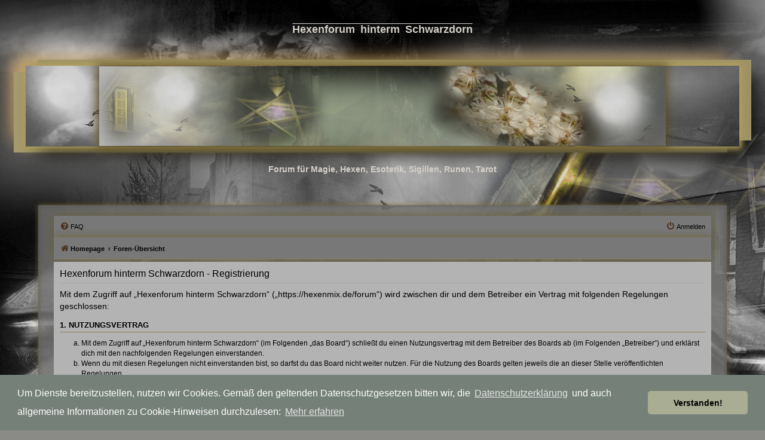

--- FILE ---
content_type: text/html; charset=UTF-8
request_url: https://hexenmix.de/forum/ucp.php?mode=register&sid=683ab4852b3a85101f44e93578e2c813
body_size: 5721
content:
<!DOCTYPE html>
<html dir="ltr" lang="de">
<head>
<meta charset="utf-8" />
<meta http-equiv="X-UA-Compatible" content="IE=edge">
<meta name="viewport" content="width=device-width, initial-scale=1" />

<title>Hexenforum hinterm Schwarzdorn - Persönlicher Bereich - Registrieren</title>



<!--
	phpBB style name: MagicMystical
	Based on style:   prosilver (this is the default phpBB3 style)
	Original author:  Tom Beddard ( http://www.subBlue.com/ )
	Modified by:      Talk19Zehn ( https://www.ongray-design.de/ ) and AKKA the Witch ( https://www.hexenmix.de/ )
	Hint: Background-Image created by ( https://pixabay.com/de/photos/haus-friedhof-spukhaus-2187170/ ), elements by ( https://pixabay.com/de/photos/castle-1483681/ ) and magic supplements by AKKA, forum-icons created by Talk19Zehn
-->


<link href="./styles/prosilver/theme/normalize.css?assets_version=249" rel="stylesheet">
<link href="./styles/prosilver/theme/base.css?assets_version=249" rel="stylesheet">
<link href="./styles/prosilver/theme/utilities.css?assets_version=249" rel="stylesheet">
<link href="./styles/prosilver/theme/common.css?assets_version=249" rel="stylesheet">
<link href="./styles/prosilver/theme/links.css?assets_version=249" rel="stylesheet">
<link href="./styles/prosilver/theme/content.css?assets_version=249" rel="stylesheet">
<link href="./styles/prosilver/theme/buttons.css?assets_version=249" rel="stylesheet">
<link href="./styles/prosilver/theme/cp.css?assets_version=249" rel="stylesheet">
<link href="./styles/prosilver/theme/forms.css?assets_version=249" rel="stylesheet">
<link href="./styles/prosilver/theme/icons.css?assets_version=249" rel="stylesheet">
<link href="./styles/prosilver/theme/colours.css?assets_version=249" rel="stylesheet">
<link href="./styles/prosilver/theme/responsive.css?assets_version=249" rel="stylesheet">

<link href="./assets/css/font-awesome.min.css?assets_version=249" rel="stylesheet">
<link href="./styles/magicmystical/theme/stylesheet.css?assets_version=249" rel="stylesheet">
<link href="./styles/magicmystical/theme/de/stylesheet.css?assets_version=249" rel="stylesheet">



	<link href="./assets/cookieconsent/cookieconsent.min.css?assets_version=249" rel="stylesheet">

<!--[if lte IE 9]>
	<link href="./styles/magicmystical/theme/tweaks.css?assets_version=249" rel="stylesheet">
<![endif]-->


<link href="./ext/ongray/viewlegend/styles/prosilver/theme/viewlegend.css?assets_version=249" rel="stylesheet" media="screen" />



</head>
<body id="phpbb" class="nojs notouch section-ucp ltr ">


<div id="wrap" class="wrap">
	<a id="top" class="top-anchor" accesskey="t"></a>
	<div id="page-header">
		<h1 class="akka_sitename"><a href="https://hexenmix.de" title="Homepage"> <span>Hexenforum hinterm Schwarzdorn</span> </a></h1>
		<div class="headerbar" role="banner">
			<div class="boxshadow-special_akka">
							<div class="inner">
					<div class="sitelogo_headerbarakka">
						<a href="./index.php?sid=e9902eecb1669413d121ffc797f31019" title="Foren-Übersicht"><img src="./styles/magicmystical/theme/images/schlehdornlogoakkmoonpendel.png" class="sitelogo_headerbarakka" alt="Foren-Übersicht" /></a>
						<p class="skiplink"><a href="#start_here">Zum Inhalt</a></p>
					</div>
				</div>
			</div>
			<div class="akka_sitedescription">Forum für Magie, Hexen, Esoterik, Sigillen, Runen, Tarot</div>
			<div class="inner">
				<div class="akka_block_left">
									</div>
				<div class="akka_block_right">
																				</div>
			</div>
					</div>
	</div>
</div>
	<div id="ownwrapakka">
				<div class="navbar" role="navigation">
				<div class="inner">
					<ul id="nav-main" class="nav-main linklist" role="menubar">

						<li id="quick-links" class="quick-links dropdown-container responsive-menu hidden" data-skip-responsive="true">
							<a href="#" class="dropdown-trigger">
								<i class="icon fa-bars fa-fw" aria-hidden="true"></i><span>Schnellzugriff</span>
							</a>
							<div class="dropdown">
								<div class="pointer"><div class="pointer-inner"></div></div>
								<ul class="dropdown-contents" role="menu">
									
									
																		<li class="separator"></li>

																	</ul>
							</div>
						</li>

										<li data-skip-responsive="true">
						<a href="/forum/app.php/help/faq?sid=e9902eecb1669413d121ffc797f31019" rel="help" title="Häufig gestellte Fragen" role="menuitem">
							<i class="icon fa-question-circle fa-fw" aria-hidden="true"></i><span>FAQ</span>
						</a>
					</li>
																		
											<li class="rightside"  data-skip-responsive="true">
							<a href="./ucp.php?mode=login&amp;redirect=ucp.php%3Fmode%3Dregister&amp;sid=e9902eecb1669413d121ffc797f31019" title="Anmelden" accesskey="x" role="menuitem">
								<i class="icon fa-power-off fa-fw" aria-hidden="true"></i><span>Anmelden</span>
							</a>
						</li>
																					</ul>
			</div>
		</div>
	<div style="clear: both"><div class="navbar" role="navigation">
	<div class="inner">

	<ul id="nav-breadcrumbs" class="nav-breadcrumbs linklist navlinks" role="menubar">
				
		
		<li class="breadcrumbs" itemscope itemtype="https://schema.org/BreadcrumbList">

							<span class="crumb" itemtype="https://schema.org/ListItem" itemprop="itemListElement" itemscope><a itemprop="item" href="https://hexenmix.de" data-navbar-reference="home"><i class="icon fa-home fa-fw" aria-hidden="true"></i><span itemprop="name">Homepage</span></a><meta itemprop="position" content="1" /></span>
			
							<span class="crumb" itemtype="https://schema.org/ListItem" itemprop="itemListElement" itemscope><a itemprop="item" href="./index.php?sid=e9902eecb1669413d121ffc797f31019" accesskey="h" data-navbar-reference="index"><span itemprop="name">Foren-Übersicht</span></a><meta itemprop="position" content="2" /></span>

			
					</li>

		
			</ul>

	</div>
</div>
</div>

	
	<a id="start_here" class="anchor"></a>
	<div id="page-body" class="page-body" role="main">
		
		


	<form method="post" action="./ucp.php?mode=register&amp;sid=e9902eecb1669413d121ffc797f31019" id="agreement">

	<div class="panel">
		<div class="inner">
		<div class="content">
			<h2 class="sitename-title">Hexenforum hinterm Schwarzdorn - Registrierung</h2>
						<div class="agreement"><p>Mit dem Zugriff auf „Hexenforum hinterm Schwarzdorn“ („https://hexenmix.de/forum“) wird zwischen dir und dem Betreiber ein Vertrag mit folgenden Regelungen geschlossen:</p>
		<h3>1. Nutzungsvertrag</h3>
		<ol style="list-style-type: lower-alpha"><li>Mit dem Zugriff auf „Hexenforum hinterm Schwarzdorn“ (im Folgenden „das Board“) schließt du einen Nutzungsvertrag mit dem Betreiber des Boards ab (im Folgenden „Betreiber“) und erklärst dich mit den nachfolgenden Regelungen einverstanden.</li>
		<li>Wenn du mit diesen Regelungen nicht einverstanden bist, so darfst du das Board nicht weiter nutzen. Für die Nutzung des Boards gelten jeweils die an dieser Stelle veröffentlichten Regelungen.</li>
		<li>Der Nutzungsvertrag wird auf unbestimmte Zeit geschlossen und kann von beiden Seiten ohne Einhaltung einer Frist jederzeit gekündigt werden.</li></ol>

		<h3>2. Einräumung von Nutzungsrechten</h3>
		<ol style="list-style-type: lower-alpha"><li>Mit dem Erstellen eines Beitrags erteilst du dem Betreiber ein einfaches, zeitlich und räumlich unbeschränktes und unentgeltliches Recht, deinen Beitrag im Rahmen des Boards zu nutzen.</li>
		<li>Das Nutzungsrecht nach Punkt 2, Unterpunkt a bleibt auch nach Kündigung des Nutzungsvertrages bestehen.</li></ol>

		<h3>3. Pflichten des Nutzers</h3>
		<ol style="list-style-type: lower-alpha"><li>Du erklärst mit der Erstellung eines Beitrags, dass er keine Inhalte enthält, die gegen geltendes Recht oder die guten Sitten verstoßen. Du erklärst insbesondere, dass du das Recht besitzt, die in deinen Beiträgen verwendeten Links und Bilder zu setzen bzw. zu verwenden.</li>
		<li>Der Betreiber des Boards übt das Hausrecht aus. Bei Verstößen gegen diese Nutzungsbedingungen oder anderer im Board veröffentlichten Regeln kann der Betreiber dich nach Abmahnung zeitweise oder dauerhaft von der Nutzung dieses Boards ausschließen und dir ein Hausverbot erteilen.</li>
		<li>Du nimmst zur Kenntnis, dass der Betreiber keine Verantwortung für die Inhalte von Beiträgen übernimmt, die er nicht selbst erstellt hat oder die er nicht zur Kenntnis genommen hat. Du gestattest dem Betreiber, dein Benutzerkonto, Beiträge und Funktionen jederzeit zu löschen oder zu sperren.</li>
		<li>Du gestattest dem Betreiber darüber hinaus, deine Beiträge abzuändern, sofern sie gegen o.&nbsp;g. Regeln verstoßen oder geeignet sind, dem Betreiber oder einem Dritten Schaden zuzufügen.</li></ol>

		<h3>4. General Public License</h3>
		<ol style="list-style-type: lower-alpha"><li>Du nimmst zur Kenntnis, dass es sich bei phpBB um eine unter der „<a href="http://opensource.org/licenses/gpl-2.0.php">GNU General Public License v2</a>“ (GPL) bereitgestellten Foren-Software von phpBB Limited (www.phpbb.com) handelt; deutschsprachige Informationen werden durch die deutschsprachige Community unter www.phpbb.de zur Verfügung gestellt. Beide haben keinen Einfluss auf die Art und Weise, wie die Software verwendet wird. Sie können insbesondere die Verwendung der Software für bestimmte Zwecke nicht untersagen oder auf Inhalte fremder Foren Einfluss nehmen.</li></ol>

		<h3>5. Gewährleistung</h3>
		<ol style="list-style-type: lower-alpha"><li>Der Betreiber haftet mit Ausnahme der Verletzung von Leben, Körper und Gesundheit und der Verletzung wesentlicher Vertragspflichten (Kardinalpflichten) nur für Schäden, die auf ein vorsätzliches oder grob fahrlässiges Verhalten zurückzuführen sind. Dies gilt auch für mittelbare Folgeschäden wie insbesondere entgangenen Gewinn.</li>
		<li>Die Haftung ist gegenüber Verbrauchern außer bei vorsätzlichem oder grob fahrlässigem Verhalten oder bei Schäden aus der Verletzung von Leben, Körper und Gesundheit und der Verletzung wesentlicher Vertragspflichten (Kardinalpflichten) auf die bei Vertragsschluss typischerweise vorhersehbaren Schäden und im übrigen der Höhe nach auf die vertragstypischen Durchschnittsschäden begrenzt. Dies gilt auch für mittelbare Folgeschäden wie insbesondere entgangenen Gewinn.</li>
		<li>Die Haftung ist gegenüber Unternehmern außer bei der Verletzung von Leben, Körper und Gesundheit oder vorsätzlichem oder grob fahrlässigem Verhalten des Betreibers auf die bei Vertragsschluss typischerweise vorhersehbaren Schäden und im Übrigen der Höhe nach auf die vertragstypischen Durchschnittsschäden begrenzt. Dies gilt auch für mittelbare Schäden, insbesondere entgangenen Gewinn.</li>
		<li>Die Haftungsbegrenzung der Absätze a bis c gilt sinngemäß auch zugunsten der Mitarbeiter und Erfüllungsgehilfen des Betreibers.</li>
		<li>Ansprüche für eine Haftung aus zwingendem nationalem Recht bleiben unberührt.</li></ol>

		<h3>6. Änderungsvorbehalt</h3>
		<ol style="list-style-type: lower-alpha"><li>Der Betreiber ist berechtigt, die Nutzungsbedingungen und die Datenschutzerklärung zu ändern. Die Änderung wird dem Nutzer per E-Mail mitgeteilt.</li>
		<li>Der Nutzer ist berechtigt, den Änderungen zu widersprechen. Im Falle des Widerspruchs erlischt das zwischen dem Betreiber und dem Nutzer bestehende Vertragsverhältnis mit sofortiger Wirkung.</li>
		<li>Die Änderungen gelten als anerkannt und verbindlich, wenn der Nutzer den Änderungen zugestimmt hat.</li></ol>

		<p>Informationen über den Umgang mit deinen persönlichen Daten sind in der Datenschutzerklärung enthalten.</p></div>
					</div>
		</div>
	</div>

	<div class="panel">
		<div class="inner">
		<fieldset class="submit-buttons">
						<input type="submit" name="agreed" id="agreed" value="Ich bin mit diesen Bedingungen einverstanden" class="button1" />&nbsp;
			<input type="submit" name="not_agreed" value="Ich bin mit diesen Bedingungen nicht einverstanden" class="button2" />
						<input type="hidden" name="change_lang" value="" />

			<input type="hidden" name="creation_time" value="1768435414" />
<input type="hidden" name="form_token" value="a512eaeeb14d0efc3788f206858c7c05951c461e" />

		</fieldset>
		</div>
	</div>
	</form>


			</div>


<div id="page-footer" class="page-footer" role="contentinfo">
	<div class="navbar" role="navigation">
	<div class="inner">

	<ul id="nav-footer" class="nav-footer linklist" role="menubar">
		<li class="breadcrumbs">
							<span class="crumb"><a href="https://hexenmix.de" data-navbar-reference="home"><i class="icon fa-home fa-fw" aria-hidden="true"></i><span>Homepage</span></a></span>									<span class="crumb"><a href="./index.php?sid=e9902eecb1669413d121ffc797f31019" data-navbar-reference="index"><span>Foren-Übersicht</span></a></span>					</li>
		
				<li class="rightside">Alle Zeiten sind <span title="Europa/Berlin">UTC+01:00</span></li>
							<li class="rightside">
				<a href="./ucp.php?mode=delete_cookies&amp;sid=e9902eecb1669413d121ffc797f31019" data-ajax="true" data-refresh="true" role="menuitem">
					<i class="icon fa-trash fa-fw" aria-hidden="true"></i><span>Alle Cookies löschen</span>
				</a>
			</li>
							<li class="rightside" data-last-responsive="true">
	<a href="./ucp.php?mode=privacy&amp;sid=e9902eecb1669413d121ffc797f31019" role="menuitem">
		<i class="icon fa-user-secret fa-fw" aria-hidden="true"></i><span>Datenschutzerklärung</span>
	</a>
</li>
									<li class="rightside" data-last-responsive="true">
				<a href="./memberlist.php?mode=contactadmin&amp;sid=e9902eecb1669413d121ffc797f31019" role="menuitem">
					<i class="icon fa-envelope fa-fw" aria-hidden="true"></i><span>Impressum | Kontakt</span>
				</a>
			</li>
			</ul>

	</div>
</div>
	<div>
		<div class="copyright">
						<p style="margin: 10px auto;"><a href="/forum/app.php/viewlegend?sid=e9902eecb1669413d121ffc797f31019" rel="help" title="Viewlegend Icon-Legende">Viewlegend Icon-Legende</a></p>				<p class="footer-row">
				<span class="footer-copyright">Powered by <a href="https://www.phpbb.com/">phpBB</a>&reg; Forum Software &copy; phpBB Limited</span>
			</p>
						<p class="footer-row">
				<span class="footer-copyright">Deutsche Übersetzung durch <a href="https://www.phpbb.de/">phpBB.de</a></span>
			</p>
									<p class="footer-row" role="menu">
				<a class="footer-link" href="./ucp.php?mode=privacy&amp;sid=e9902eecb1669413d121ffc797f31019" title="Datenschutz" role="menuitem">
					<span class="footer-link-text">Datenschutz</span>
				</a>
				|
				<a class="footer-link" href="./ucp.php?mode=terms&amp;sid=e9902eecb1669413d121ffc797f31019" title="Nutzungsbedingungen" role="menuitem">
					<span class="footer-link-text">Nutzungsbedingungen</span>
				</a>
			</p>
			<p class="footer-row">
				<span class="footer-copyright">Style MagicMystical modified by <a href="https://www.ongray-design.de">Talk19Zehn</a></span><br />Created for:&nbsp;Akka the Witch<br />
			</p>
			<p class="footer-row"><a href="https://www.ongraydesigns.de/">phpBB-Themes by: OnGrayDesigns.de</a></p>
									<div class="inner">
				<ul class="linklist" style="padding-top:10px"><li class="rightside"><a href="#wrap" title="Nach oben"><i class="icon fa-arrow-up fa-fw" aria-hidden="true"></i><span>Nach oben</span></a></li></ul>
			</div>
		</div>
	</div>

	<div id="darkenwrapper" class="darkenwrapper" data-ajax-error-title="AJAX-Fehler" data-ajax-error-text="Bei der Verarbeitung deiner Anfrage ist ein Fehler aufgetreten." data-ajax-error-text-abort="Der Benutzer hat die Anfrage abgebrochen." data-ajax-error-text-timeout="Bei deiner Anfrage ist eine Zeitüberschreitung aufgetreten. Bitte versuche es erneut." data-ajax-error-text-parsererror="Bei deiner Anfrage ist etwas falsch gelaufen und der Server hat eine ungültige Antwort zurückgegeben.">
		<div id="darken" class="darken">&nbsp;</div>
	</div>

	<div id="phpbb_alert" class="phpbb_alert" data-l-err="Fehler" data-l-timeout-processing-req="Bei der Anfrage ist eine Zeitüberschreitung aufgetreten.">
		<a href="#" class="alert_close">
			<i class="icon fa-times-circle fa-fw" aria-hidden="true"></i>
		</a>
		<h3 class="alert_title">&nbsp;</h3><p class="alert_text"></p>
	</div>
	<div id="phpbb_confirm" class="phpbb_alert">
		<a href="#" class="alert_close">
			<i class="icon fa-times-circle fa-fw" aria-hidden="true"></i>
		</a>
		<div class="alert_text"></div>
	</div>
</div>

</div><!-- end ownwrapakka //-->

<div>
	<a id="bottom" class="anchor" accesskey="z"></a>
	</div>

<script src="./assets/javascript/jquery-3.6.0.min.js?assets_version=249"></script>
<script src="./assets/javascript/core.js?assets_version=249"></script>

	<script src="./assets/cookieconsent/cookieconsent.min.js?assets_version=249"></script>
	<script>
		if (typeof window.cookieconsent === "object") {
			window.addEventListener("load", function(){
				window.cookieconsent.initialise({
					"palette": {
						"popup": {
							"background": "#758079"
						},
						"button": {
							"background": "#A9AD93"
						}
					},
					"theme": "classic",
					"content": {
						"message": "Um\u0020Dienste\u0020bereitzustellen,\u0020nutzen\u0020wir\u0020Cookies.\u0020Gem\u00E4\u00DF\u0020den\u0020geltenden\u0020Datenschutzgesetzen\u0020bitten\u0020wir,\u0020die\u0020\u003Ca\u0020href\u003D\u0022ucp.php\u003Fmode\u003Dprivacy\u0022\u0020target\u003D\u0022_blank\u0022\u0020style\u003D\u0022text\u002Ddecoration\u003A\u0020underline\u003B\u0022\u0020class\u003D\u0022cc\u002Dlink\u0022\u003EDatenschutzerkl\u00E4rung\u003C\/a\u003E\u0020und\u0020auch\u0020allgemeine\u0020Informationen\u0020zu\u0020Cookie\u002DHinweisen\u0020durchzulesen\u003A",
						"dismiss": "Verstanden\u0021",
						"link": "Mehr\u0020erfahren",
						"href": "./ucp.php?mode=privacy&amp;sid=e9902eecb1669413d121ffc797f31019"
					}
				});
			});
		}
	</script>


<script src="./styles/prosilver/template/forum_fn.js?assets_version=249"></script>
<script src="./styles/prosilver/template/ajax.js?assets_version=249"></script>



</body>
</html>


--- FILE ---
content_type: text/css
request_url: https://hexenmix.de/forum/styles/magicmystical/theme/stylesheet.css?assets_version=249
body_size: 7094
content:
/*
phpBB-3.3.x Style Sheet
----------------------------------------------------------------------
	Style name:			magicmystical
	Based on style:		prosilver (the default phpBB 3.3.x style)
	Original author:	Tom Beddard ( http://www.subblue.com/ )
	Modified by:		Talk19Zehn ( https://www.ongray-design.de/ ) and AKKA the Witch ( https://www.hexenmix.de/ )
	Created for:		AKKA the Witch ( https://www.hexenmix.de )
----------------------------------------------------------------------
*/

html, body {
	color: #000000;
	background-color: #8A8A87;
}

body {
	background: #8A8A87 url("./images/darknessSCHLEHDORN1920swywp.jpg");
	background-attachment: fixed;
	background-position: left top;
	background-repeat: no-repeat;
	padding: 8px 0;
	margin: 0 auto;
}

h1 {
	color: #000000;
}

h2 {
	color: #000000;
}

h3 {
	border-bottom-color: #887E57;
	color: #000000;
}

hr {
	border-color: #93937F;
	border-top-color: #A8A8A5;
}

/*
--------------------------------------------------------------
Colours and backgrounds for links.css
-------------------------------------------------------------- */

a { color: #000000; }
a:hover { color: #000001; }

/* Links on gradient backgrounds */
.forumbg .header a, .forabg .header a, th a {
	color: #000000;
}

.forumbg .header a:hover, .forabg .header a:hover, th a:hover {
	color: #171717;
}

/* Notification mark read link */
.dropdown-extended a.mark_read {
	background-color: #ADA48D;
}

/* Post body links */
.postlink {
	border-bottom-color: #000000;
	color: #000000;
}

.postlink:visited {
	border-bottom-color: #181818;
	color: #000000;
}

.postlink:hover {
	background-color: #DADDDD;
	color: #000000;
}

.signature a, .signature a:hover {
	background-color: transparent;
}

/* Back to top of page */
.top i {
	color: #999999;
}

/* Arrow links */
.arrow-left:hover, .arrow-right:hover {
	color: #000000;
}

/* Round cornered boxes and backgrounds
---------------------------------------- */
.wrap {
	background-color: transparent;
	background: url("./images/spacer.gif");
	background-size: contain;
	background-position: 252px 80%;
	background-repeat: no-repeat;
	border-color: transparent;
}

.headerbar {
	background-color: transparent;
	background-image: none;
	filter: none;
	background-repeat: repeat;
	color: #D4D0C8;
	margin-bottom: 0px;
}

.navbar {
	background-color: #787878;
	background-image: none;
	filter: none;
	-webkit-box-shadow: 0 0 15px #685F36;
	box-shadow: 0 0 15px #685F36;
	border-bottom: 1px solid #887e57;
}

.forabg {
	background-color: #7E7E7E;
	background-color: rgba(138, 137, 134, 0.51);
	background-image: none;
	filter: none;
	background-repeat: repeat-x;
}

.forumbg {
	background-color: #7E7E7E;
	background-color: rgba(138, 137, 134, 0.51);
	background-image: none;
	filter: none;
	background-repeat: repeat-x;
}

.panel {
	background-color: #B3B3B3;
	color: #000000;
}

.post:target .content {
	color: #000000;
}

/* 
.post h3 a.first-unread,
.post:target h3 a {
	color: #000000;
}
 */

.bg1 {
	background-color: #B3B3B3;
}

table.zebra-list tr:nth-child(odd) td, ul.zebra-list li:nth-child(odd) {
	background-color: #B3B3B3;
}

.bg2 {
	background-color: #B3B3B3;
}

table.zebra-list tr:nth-child(even) td, ul.zebra-list li:nth-child(even) {
	background-color: #B3B3B3;
}

.bg3 {
	background-color: #B3B3B3;
}

.ucprowbg {
	background-color: #DCDEE2;
}

.fieldsbg {
	background-color: #C8C7B8;
}

/* Horizontal lists
---------------------------------------- */

ul.navlinks {
	border-top-color: transparent;
}

/* Table styles
---------------------------------------- */
table.table1 thead th {
	color: #DADADA;
}

table.table1 tbody tr {
	border-color: #000000;
}

table.table1 tbody tr:hover, table.table1 tbody tr.hover {
	background-color: #909090;
	color: #DADADA;
}

table.table1 td {
	color: #010101;
}

table.table1 tbody td {
	border-top-color: #817549;
}

table.table1 tbody th {
	border-bottom-color: #000000;
	color: #DADADA;
	background-color: #8B8B6F;
}

table.info tbody th {
	color: #627813;
}

/* Misc layout styles
---------------------------------------- */
dl.details dt {
	color: #000000;
}

dl.details dd {
	color: #000000;
}

.sep {
	color: #181818;
}

/* Icon styles
---------------------------------------- */
.icon.icon-blue, a:hover .icon.icon-blue {
	color: #25620A;
}

.icon.icon-green, a:hover .icon.icon-green {
	color: #1B9A1B;
}

.icon.icon-red, a:hover .icon.icon-red {
	color: #BC2A4D;
}

.icon.icon-orange, a:hover .icon.icon-orange {
	color: #FF6600;
}

.icon.icon-bluegray, a:hover .icon.icon-bluegray {
	color: #536482;
}

.icon.icon-gray, a:hover .icon.icon-gray {
	color: #5E5E5E;
}

.icon.icon-lightgray, a:hover .icon.icon-lightgray {
	color: #6A6767;
}

.icon.icon-black, a:hover .icon.icon-black {
	color: #161616;
}

.alert_close .icon:before {
	background-color: #B5BAAD;
}

/* Jumpbox */
.jumpbox .dropdown li {
	border-top-color: #181818;
}

.jumpbox-cat-link {
	background-color: #968E77;
	border-top-color: #A1A395;
	color: #770000;
}

.jumpbox-cat-link:hover {
	background-color: #93937F;
	border-top-color: #93937F;
	color: #510101;
}

.jumpbox-forum-link {
	background-color: #BDBAB2;
}

.jumpbox-forum-link:hover {
	background-color: #93937F;
}

.jumpbox .dropdown .pointer-inner {
	border-color: #A1A1A1 transparent;
}

.jumpbox-sub-link {
	background-color: #BDBAB2;
}

.jumpbox-sub-link:hover {
	background-color: #A1A395;
}

/* Miscellaneous styles
---------------------------------------- */

.copyright {
	color: #000000;
}

.error {
	color: #AA0000;
}

.reported {
	background-color: #AFB7A5;
	background-image: none;
	filter: none;
}

li.reported:hover {
	background-color: #9CA697 !important;
	background-image: none;
	filter: none;
}

.sticky, .announce {
	/* you can add a background for stickies and announcements */
}

div.rules {
	background-color: #706F65;
	color: #DADADA;
}

p.post-notice {
	background-color: #9CA697;
	background-image: none;
	filter: none;
}

/*
--------------------------------------------------------------
Colours and backgrounds for content.css
-------------------------------------------------------------- */

ul.forums {
	background-color: #B3B3B3;
	background-image: none;
	filter: none;
}

ul.topiclist li {
	color: #000000;
}

ul.topiclist dd {
	border-left-color: #333;
}

.rtl ul.topiclist dd {
	border-right-color: #181818;
	border-left-color: transparent;
}

ul.topiclist li.row dt a.subforum.unread {
	border-left: 1px solid #DD0000;
	font-style: italic;
	padding-left: 2px;
	color: #B02B2B;
}

li.row {
	border-top-color: transparent;
	border-bottom-color: #000000;
}

li.row strong {
	color: #000000;
}

li.row:hover {
	background-color: #B3B3B3;
}

li.row:hover dd {
	border-left-color: #909090;
}

.rtl li.row:hover dd {
	border-right-color: #909090;
	border-left-color: transparent;
}

li.header dt, li.header dd {
	color: #000000;
}

/* Post body styles
---------------------------------------- */
.postbody {
	color: #000000;
}

/* Content container styles
---------------------------------------- */
.content {
	color: #000000;
}

.content h2, .panel h2 {
	color: #000000;
	border-bottom-color: #A8A8A5;
}

dl.faq dt {
	color: #000000;
}

.posthilit {
	background-color: #858673;
	color: #FAFAFA;
}

.announce, .unreadpost {
	/* Highlight the announcements & unread posts box */
}

/* Post signature */
.signature {
	border-top-color: #181818;
}

/* Post noticies */
.notice {
	border-top-color: #E6E6E6;
}

/* BB Code styles
---------------------------------------- */
/* Quote block */
blockquote {
	background-color: #8E8D77;
	border-color: #181818;
	margin: 1em 1px 1em 4px;
}

blockquote blockquote {
	/* Nested quotes */
	background-color: #7D7C6B;
}

blockquote blockquote blockquote {
	/* Nested quotes */
	background-color: #87866D;
}

/* Code block */
.codebox {
	background-color: #BDBAB2;
	border-color: #82745E;
}

.codebox p {
	border-bottom-color: #82745E;
}

.codebox code {
	color: #000002;
}

/* Attachments
---------------------------------------- */
.attachbox {
	background-color: #A8A8A5;
	border-color: #181818;
}

.pm-message .attachbox {
	background-color: #A8A8A5;
}

.attachbox dd {
	border-top-color: #7B7857;
}

.attachbox p {
	color: #666666;
}

.attachbox p.stats {
	color: #666666;
}

.attach-image img {
	border-color: #999999;
}

/* Inline image thumbnails */

dl.file dd {
	color: #666666;
}

dl.thumbnail img {
	border-color: #666666;
	background-color: transparent;
}

dl.thumbnail dd {
	color: #666666;
}

dl.thumbnail dt a:hover {
	background-color: #7B7969;
}

dl.thumbnail dt a:hover img {
	border-color: #181818;
}

/* Post poll styles
---------------------------------------- */

fieldset.polls dl {
	border-top-color: #C4C4C4;
	color: #000000;
}

fieldset.polls dl.voted {
	color: #000000;
}

fieldset.polls dd div {
	color: #000000;
}

.rtl .pollbar1, .rtl .pollbar2, .rtl .pollbar3, .rtl .pollbar4, .rtl .pollbar5 {
	border-right-color: transparent;
}

.pollbar1 {
	background-color: #EAEFE2;
	border-bottom-color: #181818;
	border-right-color: #181818;
}

.rtl .pollbar1 {
	border-left-color: #181818;
}

.pollbar2 {
	background-color: #EAEFE2;
	border-bottom-color: #181818;
	border-right-color: #181818;
}

.rtl .pollbar2 {
	border-left-color: #181818;
}

.pollbar3 {
	background-color: #EAEFE2;
	border-bottom-color: #181818;
	border-right-color: #181818;
}

.rtl .pollbar3 {
	border-left-color: #181818;
}

.pollbar4 {
	background-color: #EAEFE2;
	border-bottom-color: #181818;
	border-right-color: #181818;
}

.rtl .pollbar4 {
	border-left-color: #181818;
}

.pollbar5 {
	background-color: #EAEFE2;
	border-bottom-color: #181818;
	border-right-color: #181818;
}

.rtl .pollbar5 {
	border-left-color: #181818;
}

/* Poster profile block
---------------------------------------- */
.postprofile {
	color: #000000;
	border-color: #714A0B;
}

.pm .postprofile {
	border-color: #DDDDDD;
}

.postprofile strong {
	color: #000000;
}

/*
.online {
	background-image: url("./en/icon_user_online.png");
}
 */

.online {
	background-image: url("./images/icon_user_online.png");
}

dd.profile-warnings {
	color: #BC2A4D;
}

/*
--------------------------------------------------------------
Colours and backgrounds for buttons.css
-------------------------------------------------------------- */
.button {
	border-color: #714A0B;
	background-color: #A8A8A8;
	background-image: -moz-linear-gradient(top, #B2B2B2, #A8A8A8, #7E7E7E);
	background-image: -webkit-linear-gradient(top, #B2B2B2, #A8A8A8, #7E7E7E);
	background-image: -o-linear-gradient(top, #B2B2B2, #A8A8A8, #7E7E7E);
	background-image: linear-gradient(to bottom, #B2B2B2, #A8A8A8, #7E7E7E);
	filter: progid:DXImageTransform.Microsoft.gradient( startColorstr='#A8A8A8', endColorstr='#7E7E7E',GradientType=0 );
	box-shadow: 0 0 0 1px transparent inset;
	text-shadow: none;
}

.button:hover,
.button:focus {
	border-color: #714A0B;
	background-color: #A8A8A8;
	background-image: -moz-linear-gradient(top, #B7B9AD, #A8A8A8, #7E7E7E);
	background-image: -webkit-linear-gradient(top, #B7B9AD, #A8A8A8, #7E7E7E);
	background-image: -o-linear-gradient(top, #B7B9AD, #A8A8A8, #7E7E7E);
	background-image: linear-gradient(to bottom, #B7B9AD, #A8A8A8, #7E7E7E);
	filter: progid:DXImageTransform.Microsoft.gradient( startColorstr='#B7B9AD', endColorstr='#7E7E7E',GradientType=0 );
	box-shadow: 0 0 0 1px transparent inset;
	text-shadow: none;
}

.button .icon,
.button-secondary {
	color: #191919;
}

.button-secondary:focus,
.button-secondary:hover,
.button:focus .icon,
.button:hover .icon {
	color: #171717;
}

.button-search:hover,
.button-search-end:hover {
	border-color: #714A0B;
}

.caret	{ border-color: #DADADA; }
.caret:hover	{ border-color: #714A0B; }

.contact-icons a		{ border-color: #DCDCDC; }
.contact-icons a:hover	{ background-color: #A1A395; }

/* Pagination
---------------------------------------- */

.pagination li a {
	background: #A8A8A5;
	filter: none;
	border-color: #191919;
	box-shadow: none;
	-webkit-box-shadow: none;
	color: #010101;
}

.pagination li.ellipsis span {
	background: transparent;
	color: #EBEADD;
}

.pagination li.active span {
	background: #A8A8A5;
	border-color: #787763;
	color: #171717;
}

.pagination li a:hover, .pagination li a:hover .icon, .pagination .dropdown-visible a.dropdown-trigger, .nojs .pagination .dropdown-container:hover a.dropdown-trigger {
	background: #A8A8A5;
	border-color:#787763;
	filter: none;
	color: #161616;
	text-shadow: none;
}

/* Search box
--------------------------------------------- */

.search-box .inputbox,
.search-box .inputbox:hover,
.search-box .inputbox:focus {
	border-color: #CCCCCC;
}

.search-header {
	box-shadow: 0 0 10px #6F5D13;
}

.search-results li:hover,
.search-results li.active {
	background-color: #D3C5A8;
}

.search-box .inputbox {
	background-image: none;
	filter: none;
	border-right-width: 0;
	border-radius: 4px 0 0 4px;
	float: left;
	height: 24px;
	padding: 3px;
	box-shadow: 0 0 10px #6F5D13;
	-webkit-box-sizing: border-box;
	-moz-box-sizing: border-box;
	box-sizing: border-box;
	width: 160px;
}

/* Forum icons & Topic icons */
.global_read						{ background-image: url("./images/announce_read.png"); }
.global_read_mine					{ background-image: url("./images/announce_read_mine.png"); }
.global_read_locked					{ background-image: url("./images/announce_read_locked.png"); }
.global_read_locked_mine			{ background-image: url("./images/announce_read_locked_mine.png"); }
.global_unread						{ background-image: url("./images/announce_unread.png"); }
.global_unread_mine					{ background-image: url("./images/announce_unread_mine.png"); }
.global_unread_locked				{ background-image: url("./images/announce_unread_locked.png"); }
.global_unread_locked_mine			{ background-image: url("./images/announce_unread_locked_mine.png"); }

.announce_read						{ background-image: url("./images/announce_read.png"); }
.announce_read_mine					{ background-image: url("./images/announce_read_mine.png"); }
.announce_read_locked				{ background-image: url("./images/announce_read_locked.png"); }
.announce_read_locked_mine			{ background-image: url("./images/announce_read_locked_mine.png"); }
.announce_unread					{ background-image: url("./images/announce_unread.png"); }
.announce_unread_mine				{ background-image: url("./images/announce_unread_mine.png"); }
.announce_unread_locked				{ background-image: url("./images/announce_unread_locked.png"); }
.announce_unread_locked_mine		{ background-image: url("./images/announce_unread_locked_mine.png"); }

.forum_link							{ background-image: url("./images/forum_link.png"); }
.forum_read							{ background-image: url("./images/forum_read.png"); }
.forum_read_locked					{ background-image: url("./images/forum_read_locked.png"); }
.forum_read_subforum				{ background-image: url("./images/forum_read_subforum.png"); }
.forum_unread						{ background-image: url("./images/forum_unread.png"); }
.forum_unread_locked				{ background-image: url("./images/forum_unread_locked.png"); }
.forum_unread_subforum				{ background-image: url("./images/forum_unread_subforum.png"); }

.sticky_read						{ background-image: url("./images/sticky_read.png"); }
.sticky_read_mine					{ background-image: url("./images/sticky_read_mine.png"); }
.sticky_read_locked					{ background-image: url("./images/sticky_read_locked.png"); }
.sticky_read_locked_mine			{ background-image: url("./images/sticky_read_locked_mine.png"); }
.sticky_unread						{ background-image: url("./images/sticky_unread.png"); }
.sticky_unread_mine					{ background-image: url("./images/sticky_unread_mine.png"); }
.sticky_unread_locked				{ background-image: url("./images/sticky_unread_locked.png"); }
.sticky_unread_locked_mine			{ background-image: url("./images/sticky_unread_locked_mine.png"); }

.topic_moved						{ background-image: url("./images/topic_moved.png"); }
.pm_read,
.topic_read							{ background-image: url("./images/topic_read.png"); }
.topic_read_mine					{ background-image: url("./images/topic_read_mine.png"); }
.topic_read_hot						{ background-image: url("./images/topic_read_hot.png"); }
.topic_read_hot_mine				{ background-image: url("./images/topic_read_hot_mine.png"); }
.topic_read_locked					{ background-image: url("./images/topic_read_locked.png"); }
.topic_read_locked_mine				{ background-image: url("./images/topic_read_locked_mine.png"); }
.pm_unread,
.topic_unread						{ background-image: url("./images/topic_unread.png"); }
.topic_unread_mine					{ background-image: url("./images/topic_unread_mine.png"); }
.topic_unread_hot					{ background-image: url("./images/topic_unread_hot.png"); }
.topic_unread_hot_mine				{ background-image: url("./images/topic_unread_hot_mine.png"); }
.topic_unread_locked				{ background-image: url("./images/topic_unread_locked.png"); }
.topic_unread_locked_mine			{ background-image: url("./images/topic_unread_locked_mine.png"); }


/*
--------------------------------------------------------------
Colours and backgrounds for cp.css
-------------------------------------------------------------- */

/* Main CP box
---------------------------------------- */

.panel-container h3, .panel-container hr, .cp-menu hr {
	border-color: #181818;
}

.panel-container .panel li.row {
	border-bottom-color: #181818;
	border-top-color: #909090;
}

ul.cplist {
	border-top-color: #93937F;
}

.panel-container .panel li.header dd, .panel-container .panel li.header dt {
	color: #191919;
}

.panel-container table.table1 thead th {
	color: #000000;
	border-bottom-color: #000000;
}

.cp-main .pm-message {
	border-color: #DBDEE2;
	background-color: #C7C39F;
}

/* CP tabbed menu
---------------------------------------- */
.tabs .tab > a {
	background: #919191;
	color: #000001;
}

.tabs .tab > a:hover {
	background: #909090;
	color: #000000;
}

.tabs .activetab > a,
.tabs .activetab > a:hover {
	background: #909090;
	background: -webkit-linear-gradient(left, #93937F 50%, #909090 100%);
	background: linear-gradient(to right, #93937F 50%, #909090 100%);
	filter: progid:DXImageTransform.Microsoft.gradient( startColorstr='#93937F', endColorstr='#909090', GradientType=1 );
	border-color: #333333;
	box-shadow: 0 1px 1px #D0B954 inset;
	color: #191919;
}

.tabs .activetab > a:hover {
	color: #333333;
}

/* Mini tabbed menu used in MCP
----------------------------------------*/
.minitabs .tab > a {
	background-color: #DEDEDE;
}

.minitabs .activetab > a,
.minitabs .activetab > a:hover {
	background-color: #C7C39F;
	color: #333333;
}

/* Responsive tabs
----------------------------------------*/
.responsive-tab .responsive-tab-link:before {
	border-color: #000001;
}

.responsive-tab .responsive-tab-link:hover:before {
	border-color: #3F5B36;
}

/* UCP navigation menu
---------------------------------------- */

/* Link styles for the sub-section links */
.navigation a {
	color: #191919;
	background: #909090;
	background: -webkit-linear-gradient(left, #93937F 50%, #909090 100%);
	background: linear-gradient(to right, #93937F 50%, #909090 100%);
	filter: progid:DXImageTransform.Microsoft.gradient( startColorstr='#93937F', endColorstr='#909090', GradientType=1 );
}

.rtl .navigation a {
	color: #191919;
	background: #909090;
	background: -webkit-linear-gradient(left, #93937F 50%, #909090 100%);
	background: linear-gradient(to right, #93937F 50%, #909090 100%);
	filter: progid:DXImageTransform.Microsoft.gradient( startColorstr='#93937F', endColorstr='#909090', GradientType=1 );
}

.navigation a:hover {
	background-color: #A4A4A4;
	color: #010101;
	filter: progid:DXImageTransform.Microsoft.gradient(enabled = false);
}

.navigation .active-subsection a {
	color: #010101;
	background: #909090;
	filter: progid:DXImageTransform.Microsoft.gradient(enabled = false);
}

.navigation .active-subsection a:hover {
	color: #010101;
}

@media only screen and (max-width: 900px), only screen and (max-device-width: 900px)
{
	#navigation a, .rtl #navigation a {
		background: #93937F;
	}
}

/* Preferences pane layout
---------------------------------------- */
.panel-container h2 {
	color: #171717;
}

.panel-container .panel {
	background-color: #909090;
}

.cp-main .pm {
	background-color: #A4A3A3;
}

/* Friends list */
.cp-mini {
	background-color: #909090;
}

dl.mini dt {
	color: #000000;
}

/* PM Styles
---------------------------------------- */
/* PM Message history */
.current {
	color: #4A341F !important;
}

/* PM marking colours */
.pmlist li.pm_message_reported_colour, .pm_message_reported_colour {
	border-left-color: #FF9800;
	border-right-color: #FF9800;
}

.pmlist li.pm_marked_colour, .pm_marked_colour {
	border-color: #FFFF99;
}

.pmlist li.pm_replied_colour, .pm_replied_colour {
	border-color: #0066CC;
}

.pmlist li.pm_friend_colour, .pm_friend_colour {
	border-color: #FFFFFF;
}

.pmlist li.pm_foe_colour, .pm_foe_colour {
	border-color: #FF0000;
}

/* Avatar gallery */
.gallery label {
	background: #A4A4A4;
	border-color: #666666;
}

.gallery label:hover {
	background-color: #818180;
	border-color: #666666;
}

/*
--------------------------------------------------------------
Colours and backgrounds for forms.css
-------------------------------------------------------------- */

/* General form styles
----------------------------------------*/
select {
	border-color: #666666;
	background-color: #A4A4A4;
	color: #000;
}

label {
	color: #000;
}

option.disabled-option {
	color: graytext;
}

/* Definition list layout for forms
---------------------------------------- */
dd label {
	color: #666;
}

fieldset.fields1 {
	background-color: transparent;
}

/* Hover effects */
fieldset dl:hover dt label {
	color: #000000;
}

fieldset.fields2 dl:hover dt label {
	color: inherit;
}

/* Quick-login on index page */
fieldset.quick-login input.inputbox {
	background-color: #B4B4B1;
}

/* Posting page styles
---------------------------------------- */
#message {
	background-color: #DADADA;
}

.message-box textarea {
	color: #000;
}

.message-box textarea.drag-n-drop {
	outline-color: rgba(102, 102, 102, 0.5);
}

.message-box textarea.drag-n-drop-highlight {
	outline-color: rgba(16, 164, 242, 0.5);
}

/* Input field styles
---------------------------------------- */
.inputbox {
	background-color: #A8A8A5;
	border-color: #181818;
	color: #000;
}

.inputbox:-moz-placeholder {
	color: #171717;
}

.inputbox::-webkit-input-placeholder {
	color: #171717;
}

.inputbox:hover {
	border-color: #181818;
}

.inputbox:focus {
	border-color: #8B8B6F;
	color: #000000;
}

.inputbox:focus:-moz-placeholder {
	color: transparent;
}

.inputbox:focus::-webkit-input-placeholder {
	color: transparent;
}

/* Form button styles
---------------------------------------- */

a.button1, input.button1, input.button3, a.button2, input.button2 {
	border-color: #B7A88C;
	color: #191919;
	background-color: #B7A88C;
	background-image: -webkit-linear-gradient(top, #8A8271 0%,#AA9675 100%);
	background-image: linear-gradient(to bottom, #8A8271 0%,#AA9675 100%);
	filter: progid:DXImageTransform.Microsoft.gradient( startColorstr='#8A8271', endColorstr='#AA9675',GradientType=0 );
}

a.button1, input.button1 {
	border-color: #666666;
}

input.button3 {
	background-image: none;
	filter: none;
}

/* Alternative button */
a.button2, input.button2, input.button3 {
	border-color: #666666;
}

/* <a> button in the style of the form buttons */
a.button1, a.button2 {
	color: #000000;
}

a.button1, input.button1 {
	font-weight: normal;
}

/* Hover states */
a.button1:hover, input.button1:hover, a.button2:hover, input.button2:hover, input.button3:hover {
	border-color: #181818;
	color: #000;
	background-color: #B7A88C;
	background-image: -webkit-linear-gradient(top, #8A8271 0%,#AA9675 100%);
	background-image: linear-gradient(to bottom, #8A8271 0%,#AA9675 100%);
	filter: progid:DXImageTransform.Microsoft.gradient( startColorstr='#8A8271', endColorstr='#AA9675',GradientType=0 );
}

/* Focus states */
input.button1:focus, input.button2:focus, input.button3:focus {
	border-color: #191919;
	color: #406313;
}

input.disabled {
	color: #000;
}

/* jQuery popups
---------------------------------------- */
.phpbb_alert {
	background-color: #868E7E;
	border-color: #2E0707;
}

.darken {
	background-color: #000000;
}

.loading_indicator {
	background-color: #000000;
	background-image: url("./images/loading.gif");
}

.dropdown-extended ul li {
	border-top-color: #B9B9B9;
}

.dropdown-extended ul li:hover {
	background-color: #A8A8A5;
	color: #313131;
}

.dropdown-extended .header, .dropdown-extended .footer {
	border-color: #B9B9B9;
	border-radius: 0px;
	color: #000000;
}

.dropdown-extended .footer {
	border-top-style: solid;
	border-top-width: 1px;
}

.dropdown-extended .header {
	background-color: #93937F;
	background-image: none;
	filter: none;
	text-shadow: 1px 1px 1px transparent;
}

.dropdown .pointer {
	border-color: #B9B9B9 transparent;
}

.dropdown .pointer-inner {
	border-color: #714A0B transparent;
}

.dropdown-extended .pointer-inner {
	border-color: #714A0B transparent;
}

.dropdown .dropdown-contents {
	background: #979790;
	border-color: #B9B9B9;
	box-shadow: 0px 0px 0px 2px #64531B, 0px 0px 0px 4px #C8AD81, 0px 0px 0px 6px #6C633B;
}

.dropdown-up .dropdown-contents {
	box-shadow: 1px 0 5px rgba(0, 0, 0, 0.2);
}

.dropdown li, .dropdown li li {
	border-color: transparent;
}

.dropdown li.separator {
	border-color: transparent;
}

/* Notifications
---------------------------------------- */

.notification_list p.notification-time {
	color: #6A2B28;
}

li.notification-reported strong, li.notification-disapproved strong {
	color: #AA0000;
}

/* Common, Content, Responsive, Button, Icons, another own ADDs
--------------------------------------------------------------------- */
.wrap {
	max-width: 94%;
}

.row .pagination {
	margin-top: 4px;
	margin-bottom: 4px;
}

.action-bar {
	margin: 14px 0;
}

.fa-envelope-square::before {
	content: "\f199";
	color: #770000;
}

.fa-external-link-square::before {
	content: "\f07b";
	color: #770000;
}

.fa-commenting-o::before {
	content: "\f248";
	color: #770000;
}

.fa-clone::before {
	content: "\f24d";
	color: black;
}

.postprofile dd, .postprofile dt {
	line-height: 1.8em;
}

dl.row-item dt {
	background-position: 5px 96%;
	background-repeat: no-repeat;
	background-size: 17px auto;
}

dl.row-item {
	background-position: 10px 50%;
	background-repeat: no-repeat;
	background-size: 42px auto;
}

dl.row-item dt .list-inner {
	padding-left: 60px;
}

dl.row-item dt, dl.row-item dd {
	min-height: 45px;
}

.postbody h3 img {
	vertical-align: sub;
}

.badge {
	background-color: #A8A8A5;
	border-radius: 10px;
	opacity: 0.8;
	text-align: center;
	white-space: nowrap;
	font-size: 10px;
	line-height: 1;
	float: right;
	display: inline-block;
	margin-left: 3px;
	vertical-align: baseline;
	position: relative;
	top: 3px;
	padding: 4px 6px;
	color: #000000;
}

.badge.hidden {
	display: none;
}

.cp-main .panel {
	padding: 6px 18px;
}

.copyright a {
	color: #510101;
}

.copyright a:hover {
	color: #510101;
	text-decoration: underline;
}

/* Another ADDs
------------------------------------------------------------------- */

.wrap, .headerbar, .navbar, .forabg, .forumbg, .panel, .post {
	border-radius: 0px;
}

div.rules {
	border-radius: 0px;
	border: 2px solid #9E9B8D;
}

.rules h3 {font-size: 1.2em; text-transform: none;}
.rules > div a {border-bottom: 1px solid transparent; text-decoration: underline; color: inherit;}
.rules > div a:visited {text-decoration: underline; color: inherit;}
.rules > div a:hover {text-decoration: underline; color: inherit; background-color: #494F46;}
.rules > div .active > a {font-size: 1.1em; text-decoration: underline; color: inherit;}
.rules > p a {font-weight: bold; border-bottom: 1px solid #9E9B8D; text-decoration: none; color: inherit;}
.rules > div a.button2 {font-size: 1.0em; color: #191919;}

@media only screen and (max-width: 700px), only screen and (max-device-width: 700px) {
	.rules > div a {border-bottom: 1px solid transparent; text-decoration: underline; color: inherit;}
	.rules > p a {font-weight: bold; border-bottom: 1px solid #9E9B8D; text-decoration: none; color: inherit;}
}

.forabg, .forumbg {
	padding: 5px 7px 6px 7px;
}

.post {
	border: 1px solid #000000;
}

.dropdown .dropdown-contents {
	border-radius: 0px;
}

.button {
	color: #010101;
	border: 1px solid #714A0B;
	border-radius: 0px;
}

.icon, .button .icon {
	color: #4A341F;
}

a:hover, a:focus, a:active {
	color: #4A341F;
}

.submit-buttons input#agreed {
	font-weight: normal;
}

.search-header {
	margin-top: 4px;
}

h1 {
	font-size: 1.7em;
}

.akka_sitedescription {
	font-family: "Trebuchet MS", Verdana, Helvetica, Arial, sans-serif;
	font-size: 1.4em;
	font-weight: bold;
	margin: 6px 10px;
	min-height: 27px;
	text-align: center;
	color: #D4D0C8;
}

.akka_block_left {
	float: left;
	font-size: 12px;
	margin-top: 8px;
	margin-bottom: 6px;
	width: 62%;
}

.akka_block_right {
	float: right;
	font-size: 12px;
	margin-top: 8px;
	margin-bottom: 6px;
}

.akka_sitename {
	background: transparent;
	color: #D4D0C8;
	font-size: 1.8em;
	font-weight: bold;
	margin: 15px auto;
	text-align: center;
}

.akka_sitename a {
	text-decoration: overline;
	color: #D4D0C8;
	word-spacing: .2em;
}

.akka_sitename a:hover {
	text-decoration: none;
	color: #D4D0C8;
	word-spacing: .2em;
}

.sitelogo_headerbarakka {
	background-image: none;
	background-repeat: no-repeat;
	width: 100%;
	text-align: center;
}

.sitelogo_headerbarakka img {
	max-width: 100%;
	height: auto;
	box-shadow: 0px 0px 14px 4px rgba(89, 73, 32, 0.8);
}

div.boxshadow-special_akka {
	box-shadow: 0 0 10px 5px #AE9F5F, 20px -10px #9D9065, 20px 10px 30px #010101, -20px 10px #A69B6F, -20px -10px 30px #E1B06D;
	margin: 30px auto;
	padding: 1px;
}

.ucp-title {
	text-align: center;
	background-color: #93937F;
	padding: 6px;
	border-radius: 7px;
	border-bottom: 2px solid #B7A457;
}

a.mark, a.mark-read, a.arrow-right, a.arrow-left {
	font-size: 1.1em;
	background: #818180;
	padding: 2px 8px;
}

dd input[type="number"] { background: #93937F; font-size: 1.2em; padding: 6px; color: #010101; }

#ch {
	background: #93937F;
	font-size: 1.1em;
	padding: 4px;
	border-color: #000000;
	color: #010101;
}

/* Prevent horizontal scrollbars on thumbnails-responsive e.q. IE11 not working anymore smaller 701px so we need a workaround content-css
-------------------------------------------------------------------------------------------------------------------------------------------- */
dl.thumbnail dt a img {
	width: 100%;
	height: auto;
}

/* Own main block - ownwrap
---------------------------------------- */
#ownwrapakka {
	background-color: rgba(118, 119, 117, 0.8);
	border-bottom: 3px solid #524747;
	margin: 0 auto;
	max-width: 1100px;
	min-height: 80px;
	padding: 18px 26px;
	box-shadow: 0 0 10px rgba(68, 68, 66, 0.6) inset, 0 0 8px rgba(128, 102, 52, 0.8);
	clear: both;
}

/* responsive design
------------------------------------------------------------------- */
@media only screen and (max-width: 700px), only screen and (max-device-width: 700px) {
	body {
	background-size: cover;
	filter: none;
	}
	h1 {
	font-size: 1.3em;
	}
	.akka_block_left {
	width: 99%;
	text-align: center;
	}
	h1.akka_sitename {
	font-size: 1.45em;
	}
	fieldset.display-actions {
	text-align: left;
	}
	fieldset.display-actions label {
	padding-right: 2px;
	margin-top: 6px;
	white-space: normal;
	}
	fieldset.display-actions label {
	padding: 12px 10px 8px 2px;
	white-space: normal;
	}
	.akka_sitename {
	padding: 10px;
	}
}

@media only screen and (max-width: 825px), only screen and (max-device-width: 825px) {
	.wrap {
	max-width: 1152px;
	padding: 8px 6px;
	}
	#ownwrapakka {
	padding: 10px 6px;
	}
}

@media only screen and (max-width: 875px), only screen and (max-device-width: 875px) {
	select, .inputbox {
	max-width: 240px;
	}
}

@media only screen and (max-width: 1024px), only screen and (max-device-width: 1024px) {
	dl.row-item dt a {
	display: inline;
	line-height: 1.55em;
	}
}

@media (min-width: 701px) {
	.postbody {
	width: calc(100% - 240px - 1px - 16px);
	}
	.postprofile {
	width: 240px;
	}
}

/* ToDo - Supplement, edit your own works here - ADDs print help output the page (Browser-Print-Page)
------------------------------------------------------------------------------------------------------- */
@media print {
html, body {width: 100%; height: 100%; padding: 0; margin: 0; font-family: "times new roman", times, serif; font-size: 88%; background: none; background-image: none; filter: none; border-image: none; border: none; box-shadow: none; -webkit-box-shadow: none; color: #000000;}
h1, h2, h3, h1 a, h2 a, h3 a, solo {font-family: "times new roman", times, serif; font-size: 90%; color: #000000; background: none; text-decoration: none; border: none; font-weight: normal;}
.headerbar, .logo, .akka_block_right, #jumpbox, ul.post-buttons, a.top, .postprofile {display: none;}
html, body, h1, h2, h3, h1 a, h2 a, h3 a, solo, .page-header, .wrap, #wrap, .akka_sitedescription, .forabg, .forumbg {font-size: 90%; text-decoration: none; background-image: none; filter: none; border-image: none; border: none; box-shadow: none; -webkit-box-shadow: none; color: #000000;}
img, div > .navbar, .quick-login, .stat-block, .online-list, .birthday-list, .statistics, .action-bar, .bar-bottom {display: none;}
.copyright {text-align: left; margin-top: 24px; padding: 14px 0px 10px 12px; box-shadow: none; color: #000000;}
div.rules, a, a.mark, a.mark-read, a.arrow-right, a.arrow-left, .search-header, .search-box .inputbox, div.boxshadow-special_akka, #ownwrapakka, .panel, .post {border: none; box-shadow: none; -webkit-box-shadow: none; color: #000000;}
.button {background-color: transparent; background: none; background-image: none; filter: none; border-image: none; border: none; box-shadow: none; -webkit-box-shadow: none;}
.button, a.button1, input.button1, input.button3, a.button2, input.button2 {background-color: transparent; background-image: none; filter: none; border: none; color: #000000;}
ul.topiclist li.row dd {padding: 4px 0 9px 0; margin-bottom: 8px; border: none;}
}


--- FILE ---
content_type: text/css
request_url: https://hexenmix.de/forum/ext/ongray/viewlegend/styles/prosilver/theme/viewlegend.css?assets_version=249
body_size: 1285
content:
/* viewlegend css
----------------- */

/* Legend icons */
.global_read							{ background-repeat: no-repeat; background-position: 10px 90%; }
.global_read_mine						{ background-repeat: no-repeat; background-position: 10px 90%; }
.global_read_locked						{ background-repeat: no-repeat; background-position: 10px 90%; }
.global_read_locked_mine				{ background-repeat: no-repeat; background-position: 10px 90%; }
.global_unread							{ background-repeat: no-repeat; background-position: 10px 90%; }
.global_unread_mine						{ background-repeat: no-repeat; background-position: 10px 90%; }
.global_unread_locked					{ background-repeat: no-repeat; background-position: 10px 90%; }
.global_unread_locked_mine				{ background-repeat: no-repeat; background-position: 10px 90%; }

.announce_read							{ background-repeat: no-repeat; background-position: 10px 90%; }
.announce_read_mine						{ background-repeat: no-repeat; background-position: 10px 90%; }
.announce_read_locked					{ background-repeat: no-repeat; background-position: 10px 90%; }
.announce_read_locked_mine				{ background-repeat: no-repeat; background-position: 10px 90%; }
.announce_unread						{ background-repeat: no-repeat; background-position: 10px 90%; }
.announce_unread_mine					{ background-repeat: no-repeat; background-position: 10px 90%; }
.announce_unread_locked					{ background-repeat: no-repeat; background-position: 10px 90%; }
.announce_unread_locked_mine			{ background-repeat: no-repeat; background-position: 10px 90%; }

.forum_link								{ background-repeat: no-repeat; background-position: 10px 90%; }
.forum_read								{ background-repeat: no-repeat; background-position: 10px 90%; }
.forum_read_locked						{ background-repeat: no-repeat; background-position: 10px 90%; }
.forum_read_subforum					{ background-repeat: no-repeat; background-position: 10px 90%; }
.forum_unread							{ background-repeat: no-repeat; background-position: 10px 90%; }
.forum_unread_locked					{ background-repeat: no-repeat; background-position: 10px 90%; }
.forum_unread_subforum					{ background-repeat: no-repeat; background-position: 10px 90%; }

.sticky_read							{ background-repeat: no-repeat; background-position: 10px 90%; }
.sticky_read_mine						{ background-repeat: no-repeat; background-position: 10px 90%; }
.sticky_read_locked						{ background-repeat: no-repeat; background-position: 10px 90%; }
.sticky_read_locked_mine				{ background-repeat: no-repeat; background-position: 10px 90%; }
.sticky_unread							{ background-repeat: no-repeat; background-position: 10px 90%; }
.sticky_unread_mine						{ background-repeat: no-repeat; background-position: 10px 90%; }
.sticky_unread_locked					{ background-repeat: no-repeat; background-position: 10px 90%; }
.sticky_unread_locked_mine				{ background-repeat: no-repeat; background-position: 10px 90%; }

.topic_moved							{ background-repeat: no-repeat; background-position: 10px 90%; }
.topic_read								{ background-repeat: no-repeat; background-position: 10px 90%; }
.topic_read_mine						{ background-repeat: no-repeat; background-position: 10px 90%; }
.topic_read_hot							{ background-repeat: no-repeat; background-position: 10px 90%; }
.topic_read_hot_mine					{ background-repeat: no-repeat; background-position: 10px 90%; }
.topic_read_locked						{ background-repeat: no-repeat; background-position: 10px 90%; }
.topic_read_locked_mine					{ background-repeat: no-repeat; background-position: 10px 90%; }
.topic_unread							{ background-repeat: no-repeat; background-position: 10px 90%; }
.topic_unread_mine						{ background-repeat: no-repeat; background-position: 10px 90%; }
.topic_unread_hot						{ background-repeat: no-repeat; background-position: 10px 90%; }
.topic_unread_hot_mine					{ background-repeat: no-repeat; background-position: 10px 90%; }
.topic_unread_locked					{ background-repeat: no-repeat; background-position: 10px 90%; }
.topic_unread_locked_mine				{ background-repeat: no-repeat; background-position: 10px 90%; }

.icon-bookmark							{ background-repeat: no-repeat; }
.icon-bump								{ background-repeat: no-repeat; }
.icon-download							{ background-repeat: no-repeat; }
.icon-mark								{ background-repeat: no-repeat; }
.icon-pm								{ background-repeat: no-repeat; }
.icon-print								{ background-repeat: no-repeat; }
.icon-register							{ background-repeat: no-repeat; }
.icon-sendemail							{ background-repeat: no-repeat; }
.icon-subscribe							{ background-repeat: no-repeat; }
.icon-unsubscribe						{ background-repeat: no-repeat; }

.imageset.icon_topic_newest				{ background-repeat: no-repeat; }
.imageset.icon_topic_latest				{ background-repeat: no-repeat; }
.imageset.icon_post_delete 				{ background-repeat: no-repeat; }
.imageset.icon_post_info				{ background-repeat: no-repeat; }
.imageset.icon_post_report				{ background-repeat: no-repeat; }
.imageset.icon_post_target				{ background-repeat: no-repeat; }
.imageset.icon_post_target_unread		{ background-repeat: no-repeat; }
.imageset.icon_topic_attach				{ background-repeat: no-repeat; }

.imageset.icon_topic_reported			{ background-repeat: no-repeat; }
.imageset.icon_topic_deleted			{ background-repeat: no-repeat; }
.imageset.icon_topic_unapproved			{ background-repeat: no-repeat; }
.imageset.icon_topic_poll				{ background-repeat: no-repeat; }
.imageset.icon_user_warn				{ background-repeat: no-repeat; }
.imageset.icon_contact					{ background-repeat: no-repeat; }

.vl-adminmode-aktiv {
	font-size: 1.5em;
	text-align: center;
	margin: 14px;
	color: #BC2A4D;
}

.viewlegend {
	border-bottom-color: transparent;
}

ul.linklist-viewlegend > li {
	float: left;
	font-size: 1.1em;
	line-height: 1.7em;
	list-style-type: none;
	margin-top: 7px;
	margin-right: 7px;
	margin-bottom: 6px;
	padding-top: 1px;
	width: auto;
	cursor: default;
}

ul.linklist-viewlegend .icon {
	vertical-align: text-top;
}

#legendlist1 {
	list-style-type: none;
	margin: 0;
	padding: 0;
}

#legendlist1 li {
	float: left;
	border: 1px solid #FFF;
	width: 150px;
	height: 126px;
	margin: 3px;
	padding: 3px;
}

#legendlist2 {
	list-style-type: none;
	margin: 0;
	padding: 0;
}

#legendlist2 li {
	float: left;
	border: 1px solid #FFF;
	width: 150px;
	height: 126px;
	margin: 3px;
	padding: 3px;
}

#minilegendlist span {
	background-position: left;
	padding-left: 20px;
}

#minilegendlist ul {
	list-style-type: none;
}

#minilegendlist li {
	font-family: "Arial", Helvetica, sans-serif;
	font-size: 1.1em;
	line-height: 1.4em;
	font-weight: normal;
	margin-right: 4px;
	padding: 11px;
	width: 228px;
}

#minilegendlist a{
	font-family: "Arial", Helvetica, sans-serif;
	font-size: 1.1em;
	line-height: 1.4em;
	font-weight: normal;
	margin-right: 4px;
	padding: 11px;
	width: 228px;
}

a.infolegendarea {
	position: relative;
	z-index: 0;
	text-decoration: none;
	cursor: help;
}

a.infolegendarea:hover {
	z-index: 1;
}

a.infolegendarea span {
	display: none;
}

a.infolegendarea:hover span {
	display: block;
	position: absolute;
	top: 2em;
	left: 1.6em;
	width: 15em;
	background-color: #FAFAFA;
	background-image: linear-gradient(to bottom, #FAFAFA, #E9E9E9);
	border-color: #C7C3BF;
	box-shadow: 0 0 0 1px #FFFFFF inset;
	color: #AA0000;
	text-align: center;
	padding: 5px;
	font-size: 1.2em;
}

.vldisplay-btnabbc3mixstyle {
	background-color: #BFBDBD;
	background-image: -webkit-linear-gradient(top, #FFFBFB, #E3E3E3, #A29F9F);
	background-image: linear-gradient(to bottom, #FFFBFB, #E3E3E3, #A29F9F);
	display: inline-block;
	padding: 3px 12.5px;
	text-align: center;
	white-space: nowrap;
	vertical-align: middle;
	border-radius: 4px;
	color: black;
}

.vldisplay-btnabbc3mixstyle:focus,
.vldisplay-btnabbc3mixstyle:hover {
	text-decoration: none;
	outline: none;
}

.vl_abbc3_button {
	min-width: 18px;
	height: 18px;
}

.vlback2top {
	right: 18px;
	bottom: 16px;
	height: auto;
	margin-top: 10px;
	clear: both;
}
